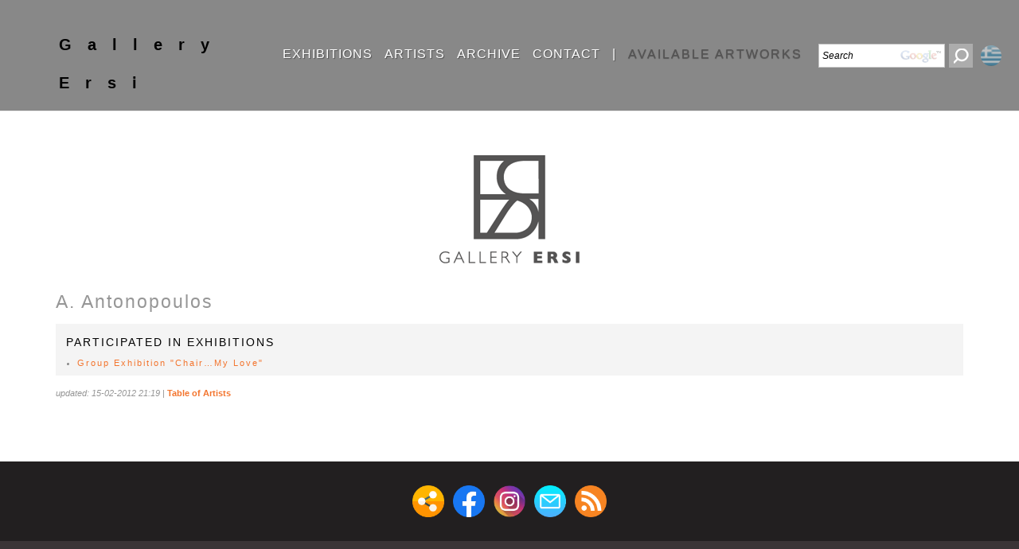

--- FILE ---
content_type: text/html; charset=UTF-8
request_url: https://ersi.gr/en/artists/antonopoulos-327/
body_size: 3962
content:
<!DOCTYPE html>
<html lang = "en">
<head>
	<meta charset="utf-8" />
	<link href="/favicon.ico" rel="icon" type="image/x-icon" />
	<meta name="viewport" content="width=device-width, initial-scale=1" />
	<meta name="google-site-verification" content="Mx-TtdAVT2NlNIxYKuoPQqxXMLMZgZDMrf3Z1DSxCLg" />
	<title>A. Antonopoulos - Ersi Gallery - ersi.gr</title>
<link href="https://ersi.gr/en/artists/antonopoulos-327/" rel="canonical" />
<meta name="description" content="Ersi Gallery (ersi.gr) - Contact: info@ersi.gr - ..." />
<meta name="keywords" content="Γκάλλερι Έρση, Έρση, Τέχνη, Εικαστικά, Γκαλλερί της Έρσης" />
<meta property="og:title" content="A. Antonopoulos - Ersi Gallery - ersi.gr" />
<meta property="og:description" content="Ersi Gallery (ersi.gr) - Contact: info@ersi.gr - ..." />
<meta property="og:image" content="https://ersi.gr/images/og_image.jpg" />
<link href="https://cdn.utopia.gr/" rel="dns-prefetch" />
<link href="https://www.google-analytics.com/" rel="dns-prefetch" />
	<link type="text/css" href="https://cdn.utopia.gr/inclusive/css_frontend_inclusive_b42.1722261756.css" rel="stylesheet" />
	<link type="text/css" href="https://cdn.ersi.gr/scripts/hapax001.1694441811.css" rel="stylesheet" />
	<script>
var domain_captcha_url='https://ersi.gr/scripts/captcha';
var domain_captcha_action='/scripts/umsfes.php';
</script>
	<script>var ga_account='UA-2792615-36';</script>
	
	<script>
		window.dataLayer = window.dataLayer || [];
		function gtag(){dataLayer.push(arguments);}
		gtag('consent', 'default', {
		  'ad_storage': 'denied',
		  'analytics_storage': 'granted',
		  'ad_user_data': 'denied',
		  'ad_personalization': 'denied',
		  'functionality_storage': 'granted',
		  'personalization_storage': 'granted',
		  'security_storage': 'granted'
		});
	</script>

	<script async src="https://www.googletagmanager.com/gtag/js?id=G-K2ZD78T7L6"></script>
	<script>
		window.dataLayer = window.dataLayer || [];
		function gtag(){dataLayer.push(arguments);}
		gtag('js', new Date());
		gtag('config', 'G-K2ZD78T7L6');
	</script>
		<script src="https://cdn.utopia.gr/inclusive/js_frontend_inclusive.1721299250.js"></script>

	<script type="text/javascript" src="https://s7.addthis.com/js/300/addthis_widget.js#pubid=agsp96"></script>
<script>var cse_ums_id='012830921954111115301:puflmi8tjzw'; var cse_version=2;</script>
<script src="https://cdn.utopia.gr/scripts/js/cse.1691057413.js"></script>
	<script src="https://ersi.gr/scripts/hapax001.js?1769422985"></script>
	</head>

<body id = "top">
<!-- <div id="top-bar">
<div class="udg-container">
	<div id="top-lang" class="udg-4">
		<a id="lang-menu-link-en" class="lang-menu-link tp" title="Ελληνικά" href="https://ersi.gr/gr/artists/antonopoulos-327/"><img class="lang-menu-icon" src="https://ersi.gr/images/flags/gr.png" alt="Ελληνικά" /><span class="lang-menu-label-short">gr</span><span class="lang-menu-label-long">Ελληνικά</span></a>	</div>
	<div class="udg-20">
	<form action="https://ersi.gr/en/search/" id="cse-ums-form" method="get" onsubmit="return cse_validate('en');">
<input id="cse-ums-input" title="Search" type="text" value="Search" class="cse-ums-input" name="q" style="background-image: url(https://cdn.utopia.gr/images/icons/google_cse.1691057377.png); background-repeat:no-repeat; background-position: center right;" onfocus="this.value=''; this.style.background='';" maxlength="255" />
<input type="submit" value="Search" class="cse-ums-submit" title="Google Search ersi.gr" />
</form>
		<a href="https://www.addthis.com/bookmark.php?v=300&amp;pubid=agsp96" class="addthis_button_expanded icon-top sprite" id="share-link" title="Share"><img src="https://cdn.utopia.gr/images/icons/transparencies/tpng.1691057448.png" alt=""></a>
		<a id="icon-fb" class="icon-top sprite" title="Find us on Facebook" target="_blank" href="http://www.facebook.com/pages/H-%CE%93%CE%BA%CE%B1%CE%BB%CE%BB%CE%B5%CF%81%CE%AF-%CF%84%CE%B7%CF%82-%CE%88%CF%81%CF%83%CE%B7%CF%82/395320737172612"></a>
		<a id="icon-in" class="icon-top sprite" title="Find us on Facebook" target="_blank" href="https://www.instagram.com/gallery_ersi__athens/"></a>
		<a id="icon-mail" class="icon-top sprite" title="Contact" href="/en/contact/"></a>
		<a id="icon-rss" class="icon-top sprite" title="RSS" href="/feeds/rss_en.xml" target="_blank"></a>
	</div>
</div>
</div> -->


<div class = "wrap header-page" id = "header-wrap">
	<div class = "container-fluid">
		<div class = "row">
			<div id = "top-bar">
				<div class = "col-xs-12 hidden-lg hidden-xl">
					<div class = "udg-container">
						<div class = "udg-20">
							<form action="https://ersi.gr/en/search/" id="cse-ums-form" method="get" onsubmit="return cse_validate('en');">
<input id="cse-ums-input" title="Search" type="text" value="Search" class="cse-ums-input" name="q" style="background-image: url(https://cdn.utopia.gr/images/icons/google_cse.1691057377.png); background-repeat:no-repeat; background-position: center right;" onfocus="this.value=''; this.style.background='';" maxlength="255" />
<input type="submit" value="Search" class="cse-ums-submit" title="Google Search ersi.gr" />
</form>
						</div>
						<div id = "top-lang" class = "udg-4">
							<a id="lang-menu-link-en" class="lang-menu-link tp" title="Ελληνικά" href="https://ersi.gr/gr/artists/antonopoulos-327/"><img class="lang-menu-icon" src="https://ersi.gr/images/flags/gr.png" alt="Ελληνικά" /><span class="lang-menu-label-short">gr</span><span class="lang-menu-label-long">Ελληνικά</span></a>						</div>
					</div>
				</div>

				<div class = "col-xs-12 col-md-3 col-lg-2">
					<a id = "logo-link" href = "/en/">
						</span><span class = "logo-subtitle">Gallery </br></br>Ersi</span></a>
				</div>


				<div class = "hidden-xs hidden-sm col-md-9 col-lg-8 t-right">
					<div id = "menu">
						<div id = "exibition" class = "pop-up">
							<a href = "/en/present/" class = "pop-up-title menu-item">EXHIBITIONS</a>
							<!-- <div class = "pop-up-content">
								<a href="/en/present/" class="">PRESENT</a><br />							</div> -->
						</div>
						<a class = "menu-item" href = "/en/artists/" title = "CVs and exhibitions of the artists">ARTISTS</a>
						<a class = "menu-item" href = "/en/archive/" title = "ARCHIVE">ARCHIVE</a>

						<a class = "menu-item" href = "/en/contact/">CONTACT</a>
						<span class = "hidden-xs hidden-sm menu-item">|</span>
						<a class = "menu-item artwork-item" href = "https://exhibition.ersi.gr/gr/" target = "_blank">AVAILABLE ARTWORKS</a>
					</div>
				</div>

				<div id="mobile-menu-overlay"></div>
				<div id="mobile-menu" class="hidden-md hidden-lg">
					<img id="icon-menu" class="mobile-menu-icon" src="/images/layout/icon_menu_d.png" alt="menu"/>
					<div id="mobile-menu-items">
						<div id = "exibition" class = "pop-up">
							<a href = "/en/present/" class = "pop-up-title menu-item">EXHIBITIONS</a>
							<div class = "pop-up-content">
								<a href="/en/present/" class="">PRESENT</a><br />							</div>
						</div>
						<a class = "menu-item" href = "/en/artists/" title = "CVs and exhibitions of the artists">ARTISTS</a>
						<a class = "menu-item" href = "/en/archive/" title = "ARCHIVE">ARCHIVE</a>

						<a class = "menu-item" href = "/en/contact/">CONTACT</a>
						<span class = "hidden-xs hidden-sm menu-item">|</span>
						<a class = "menu-item artwork-item" href = "https://exhibition.ersi.gr/gr/" target = "_blank">AVAILABLE ARTWORKS</a>
					</div>
				</div>



				<div class = "hidden-xs hidden-sm hidden-md col-lg-2 ">
					<div class = "udg-container">
						<!-- <div class="search"> -->
						<div class = "udg-20">
							<form action="https://ersi.gr/en/search/" id="cse-ums-form" method="get" onsubmit="return cse_validate('en');">
<input id="cse-ums-input" title="Search" type="text" value="Search" class="cse-ums-input" name="q" style="background-image: url(https://cdn.utopia.gr/images/icons/google_cse.1691057377.png); background-repeat:no-repeat; background-position: center right;" onfocus="this.value=''; this.style.background='';" maxlength="255" />
<input type="submit" value="Search" class="cse-ums-submit" title="Google Search ersi.gr" />
</form>
						</div>
						<!-- </div> -->
						<div id = "top-lang" class = "udg-4">
							<a id="lang-menu-link-en" class="lang-menu-link tp" title="Ελληνικά" href="https://ersi.gr/gr/artists/antonopoulos-327/"><img class="lang-menu-icon" src="https://ersi.gr/images/flags/gr.png" alt="Ελληνικά" /><span class="lang-menu-label-short">gr</span><span class="lang-menu-label-long">Ελληνικά</span></a>						</div>
					</div>
				</div>
			</div>
		</div>
	</div>
</div>
<div id = "main" class = "udg-container">
	<div class = "container">
		<div class = "row">
			<div class = "col-xs-12">
				<div id = "header" class = "udg-24">
					<a href = "/en/"><img src = "/images/layout/logo.png" alt = "" /></a>
				</div>
			</div>
			<div class = "col-xs-12">
										<div id = "content" class = "j42-main udg-24">
							<h2>A. Antonopoulos</h2><ul id="pivots-1-artists">
<li class="pivots-head">PARTICIPATED IN EXHIBITIONS</li>
<li class="pivots-li" id="li-1-105"><a class="tip" href="/en/events/i105" title="" >Group Exhibition "Chair…My Love"</a></li>
</ul><p class="more"><em>updated: 15-02-2012 21:19</em> | <a href="/en/artists/"><strong>Table of Artists</strong></a></p>						</div>
								</div>
		</div>
	</div>
</div>


<div class="row j42-noscript-row">
<div class="col-md-12 j42-noscript">
Javascript must be enabled to continue!</div>
</div>
<div id = "clear-footer"></div>

<!-- <div id="footer" class="udg-container">
	<div class="udg-22">
		
<form id="n_form" name="n_form" action="javascript:void(0);" method="post" onsubmit="return validate_newsletter('en');">
<label class="newsletter-invisible-label" for="ns_email">Email</label><input class="newsletter-input" type="text" name="ns_email" id="ns_email" placeholder="EMAIL" value="" onfocus="this.value=''" />
<label class="newsletter-invisible-label" for="ns_name">Name</label><input class="newsletter-hp-input" type="text" name="ns_name" id="ns_name" value="" />
<input type="submit" class="button newsletter-button" value="Subscribe" />
</form>
<div id="response_validation_email"></div>

	</div>
	<div class="udg-2 t-right">
		<div id="u-icon-wrap"><img id="u-icon" src="https://cdn.utopia.gr/images/branding/stamp/media42_static_24.1691057423.png" width="24" height="24" alt="icon"/><div id="u-info" class="u-right"><a href="https://media42.eu" target="blank" title="https://media42.eu"><img id="u-icon-logo" src="https://cdn.utopia.gr/images/branding/stamp/media42_logo_130.1691057423.png" alt="logo image" /></a><br>
<a href="https://validator.w3.org/check?uri=referer" target="_blank" class="u-link" title="HTML5">HTML5</a> | <a href="https://jigsaw.w3.org/css-validator/check/referer?profile=css3svg" target="_blank" class="u-link" title="CSS3">CSS3</a> | <a href="https://www.w3.org/WAI/WCAG2AA-Conformance" target="_blank" class="u-link" title="WCAG2">WCAG2</a>
</div></div>	</div>
</div> -->

<!-- <div id="sidebar-wrap">
	<div id="sidebar-menu-wrap">
		<div id="sidebar-menu">

			<div id="exibition" class="pop-up">
				<a href="/en/present/" class="pop-up-title menu-item">EXHIBITIONS</a>
				<div class="pop-up-content">
					<a href="/en/present/" class="">PRESENT</a><br />				</div>
			</div>

			<a class="menu-item" href="/en/artists/" title="CVs and exhibitions of the artists">ARTISTS</a>

			<div id="archive2" class="pop-up">
				<div class="pop-up-title menu-item">ARCHIVE</div>
				<div class="pop-up-content">
					<a href="/en/2026/" class="side-calendar-n">Exhibitions 2026</a><br /><a href="/en/2025/" class="side-calendar-n">Exhibitions 2025</a><br /><a href="/en/2024/" class="side-calendar-n">Exhibitions 2024</a><br /><a href="/en/2023/" class="side-calendar-n">Exhibitions 2023</a><br /><a href="/en/2022/" class="side-calendar-n">Exhibitions 2022</a><br /><a href="/en/2021/" class="side-calendar-n">Exhibitions 2021</a><br /><a href="/en/2020/" class="side-calendar-n">Exhibitions 2020</a><br /><a href="/en/2019/" class="side-calendar-n">Exhibitions 2019</a><br /><a href="/en/2018/" class="side-calendar-n">Exhibitions 2018</a><br /><a href="/en/2017/" class="side-calendar-n">Exhibitions 2017</a><br /><a href="/en/2016/" class="side-calendar-n">Exhibitions 2016</a><br /><a href="/en/2015/" class="side-calendar-n">Exhibitions 2015</a><br /><a href="/en/2014/" class="side-calendar-n">Exhibitions 2014</a><br /><a href="/en/2013/" class="side-calendar-n">Exhibitions 2013</a><br /><a href="/en/2012/" class="side-calendar-n">Exhibitions 2012</a><br /><a href="/en/2011/" class="side-calendar-n">Exhibitions 2011</a><br /><a href="/en/2010/" class="side-calendar-n">Exhibitions 2010</a><br /><a href="/en/2009/" class="side-calendar-n">Exhibitions 2009</a><br /><a href="/en/2008/" class="side-calendar-n">Exhibitions 2008</a><br /><a href="/en/2007/" class="side-calendar-n">Exhibitions 2007</a><br /><a href="/en/2006/" class="side-calendar-n">Exhibitions 2006</a><br /><a href="/en/2005/" class="side-calendar-n">Exhibitions 2005</a><br /><a href="/en/2004/" class="side-calendar-n">Exhibitions 2004</a><br /><a href="/en/2003/" class="side-calendar-n">Exhibitions 2003</a><br /><a href="/en/2002/" class="side-calendar-n">Exhibitions 2002</a><br />				</div>
			</div>

			<a class="menu-item" href="/en/contact/">CONTACT</a>

			<div class="t-center">
				<br /><br />
				 -->
<!--<a class="banner" target="_blank" href="http://www.art-athina.gr/el/"><img src="https://ersi.gr/images/varius/banner_art_athina_2016.gif" alt="art athina"/></a>-->
<!-- <a class="banner" target="_blank" href="http://kromamagazine.com/"><img src="https://ersi.gr/images/varius/kroma.png" alt="kromamagazine"/></a><br /><br />
				<a class="banner" target="_blank" href="https://www.art22.gr/"><img src="https://ersi.gr/images/varius/art22.jpg" alt="art22"/></a><br /><br />
				<span>Media Sponsors</span>
			</div>
		</div>

	</div>
</div> -->
<div class = "wrap" id = "black-wrap">
	<div class = "col-xs-12 t-center">
		<a href = "https://www.addthis.com/bookmark.php?v=300&amp;pubid=agsp96" class = "addthis_button_expanded icon-top sprite" id = "share-link" title = "Share"><img src = "https://ersi.gr/images/layout/icon_share.png" alt = "share"></a>
		<a id = "icon-fb" class = "icon-top sprite" title = "Find us on Facebook" target = "_blank" href = "http://www.facebook.com/pages/H-%CE%93%CE%BA%CE%B1%CE%BB%CE%BB%CE%B5%CF%81%CE%AF-%CF%84%CE%B7%CF%82-%CE%88%CF%81%CF%83%CE%B7%CF%82/395320737172612"><img src = "https://ersi.gr/images/layout/icon_fb.png" alt = "facebook"></a>
		<a id = "icon-in" class = "icon-top sprite" title = "Find us on Facebook" target = "_blank" href = "https://www.instagram.com/gallery_ersi__athens/"><img src = "https://ersi.gr/images/layout/icon_in.png" alt = "instagram"></a>
		<a id = "icon-mail" class = "icon-top sprite" title = "Contact" href = "/en/contact/"><img src = "https://ersi.gr/images/layout/icon_mail.png" alt = "contact"></a>
		<a id = "icon-rss" class = "icon-top sprite" title = "RSS" href = "/feeds/rss_en.xml" target = "_blank"><img src = "https://ersi.gr/images/layout/icon_rss.png" alt = "RSS"></a>
	</div>
</div>


<div class = "wrap" id = "bottom-wrap">
	<div class = "container-fluid">
		<div class = "row">
			<div class = "col-xs-4 center-xs bottom-contact">
				<p>Kleomenous 4, Kolonaki, Athens ,Greece <br />
					 210 7220231</p>
			</div>
			<div class = "col-xs-4 center-xs bottom-logo">
				<a href = "#"><img src = "/images/layout/logo-w.png" alt = "Ersi logo"></a>
			</div>
			<div class = "col-xs-4 center-xs bottom-info">
				<!-- <div class = "udg-22"> -->
					
<form id="n_form" name="n_form" action="javascript:void(0);" method="post" onsubmit="return validate_newsletter('en');">
<label class="newsletter-invisible-label" for="ns_email">Email</label><input class="newsletter-input" type="text" name="ns_email" id="ns_email" placeholder="EMAIL" value="" onfocus="this.value=''" />
<label class="newsletter-invisible-label" for="ns_name">Name</label><input class="newsletter-hp-input" type="text" name="ns_name" id="ns_name" value="" />
<input type="submit" class="button newsletter-button" value="Subscribe" />
</form>
<div id="response_validation_email"></div>

				<!-- </div> -->
			</div>
		</div>
	</div>
</div>

<div class = "wrap" id = "footer-wrap">
	<div class = "container-fluid">
		<div class = "row">
			<div class = "col-xs-3 col-md-push-1 center-xs small copyright">
				<br />&copy;&nbsp;<a target = "_blank" href = "https://ersi.gr/">ersi.gr</a>
			</div>
			<div class = "col-xs-7 center-xs bottom-sponsors">
				<span>Media Sponsors: </span>
				<a class = "banner" target = "_blank" href = "http://kromamagazine.com/"><img src = "https://ersi.gr/images/varius/kroma.png" alt = "kromamagazine" /></a>
				<a class = "banner" target = "_blank" href = "https://www.art22.gr/"><img src = "https://ersi.gr/images/varius/art22.jpg" alt = "art22" /></a>
			</div>
			<div class = "col-xs-1  t-right small media_stamp">
				<div class = "udg-2">
					<div id="u-icon-wrap"><img id="u-icon" src="https://cdn.utopia.gr/images/branding/stamp/media42_static_24.1691057423.png" width="24" height="24" alt="icon"/><div id="u-info" class="u-right"><a href="https://media42.eu" target="blank" title="https://media42.eu"><img id="u-icon-logo" src="https://cdn.utopia.gr/images/branding/stamp/media42_logo_130.1691057423.png" alt="logo image" /></a><br>
<a href="https://validator.w3.org/check?uri=referer" target="_blank" class="u-link" title="HTML5">HTML5</a> | <a href="https://jigsaw.w3.org/css-validator/check/referer?profile=css3svg" target="_blank" class="u-link" title="CSS3">CSS3</a> | <a href="https://www.w3.org/WAI/WCAG2AA-Conformance" target="_blank" class="u-link" title="WCAG2">WCAG2</a>
</div></div>				</div>
			</div>
		</div>
	</div>
</div>
<div id = "to-top-wrap">
	<div id = "to-top">
		<a href = "#top" id = "scroll-top" class = "scroller scroll-top-en"></a>
	</div>
</div>


</body>
</html>


--- FILE ---
content_type: text/css; charset=utf-8
request_url: https://cdn.ersi.gr/scripts/hapax001.1694441811.css
body_size: 4060
content:
/* http://ersi.gr/ - Css File */
html {margin:0;padding:0;height:100%;overflow-y:scroll;}
body{margin:0;padding:0;height:100%;background-color:#fff;font-family:'trebuchet MS', sans-serif;font-size:12px;line-height:1.6;letter-spacing:2px;color:#000;}
/* #main{width:960px;margin:0 0 0 230px;min-height:100%;} */
.udg-container{width: 100%}

/********************************************************************************************************************************** COMMON ELEMENTS */
.t-left{text-align:left;}
.t-right{text-align:right;}
.t-center{text-align:center;}
.t-justify{text-align:justify;}

.link, a{color:#f3742d;text-decoration:none;cursor:pointer;}
.link:hover, a:hover{color:#969696;}
a img{border:none;}
a {outline:none;}
p{padding:4px 0;margin:0;}
ul, ol{margin-left:20px;}
hr{width:100%;height:1px;background:#e9e9e9;margin:20px 0 20px 0;border:none;}
.full-width{width:100%;}
.v-top{vertical-align:top;}
.clear{display:block;height:0px;clear:both;}
.sprite{background-position:top left;background-repeat:no-repeat;}
.sprite:hover{opacity: 0.6}
.nowrap{white-space:nowrap;}

/********************************************************************************************************************************** MENU */
#main-menu{margin-top:70px;text-align:center;font-size:13px;}
#main-menu a{display:inline-block;margin:0 20px;color:#969696;}
#main-menu a:hover{color:#f3742d;}
#main-menu a.selected{color:#000;}

#mobile-menu{display:inline-block;position:absolute;top:20px;right:15px;}
#icon-menu{cursor:pointer;margin:45px 0 10px 0;}
#mobile-menu-overlay{position:fixed;top:0px;left:0px;width:100%;height:100%;display:none;background:rgba(0,0,0,0.4);z-index:5000;}
#mobile-menu-items{position:absolute;top:100%;right:1%;width:220px;display:none;border-radius:10px;overflow:hidden;z-index:6000;}
#mobile-menu-items a{display:block;font-size:14px;width:220px;padding:8px 10px;margin:1px;white-space:nowrap;text-align:left;color:#3d3d3d;background:#fff;}
#mobile-menu-items a:hover, #mobile-menu-items a.selected:hover{color:#fff;background:#febf68;}
#mobile-menu-items a.selected{color:#febf68;}
#mobile-menu-items a.submenu-item{background:#d8d8d8;font-size:12px;}
#mobile-menu-items a.submenu-item:hover, #mobile-menu-items a.submenu-item.selected:hover{color:#febf68;background:#e4e4e4;}


/********************************************************************************************************************************** TOP BAR */
#lang-menu{position:absolute;top:4px;right:18px;}
#lang-menu-link-gr, #lang-menu-link-en{display:inline-block;width:26px;height:26px;}
.lang-menu-icon{margin-left:5px;border:2px solid transparent;border-radius:100%;opacity:0.5;height: 30px;width: 30px;margin-right: -40px;margin-top: 15px;}
.lang-menu-icon.selected,.lang-menu-icon:hover{border:2px solid #fff;opacity:1;}
.lang-menu-label-short, .lang-menu-label-long{display:none;}

/* #top-bar{position:fixed;top:0px;left:0px;width:100%;height:18px;padding:5px 0 5px 0;background:#fff;border-bottom:1px solid #f3f3f3;} */
.icon-top{display:inline-block;vertical-align:top;width:40px;height:40px;margin:30px 3px;}
.icon-top img {width:40px;height:40px}
/*
/********************************************************************************************************************************** HEADER */
#header{margin-top:40px;margin-bottom:30px;text-align:center;}

/********************************************************************************************************************************** CONTENT */
#content{padding-bottom:70px;}
h1,h2,h3,h4,h5{color:#969696;font-weight:normal;}
h1{font-size:2.3em;} h2{font-size:1.9em;} h3{font-size:1.2em;} h4{font-size:1.1em;} h5{font-size:1.1em;}
.event-block{margin:10px 0 20px 0;border-bottom:1px solid #e9e9e9;padding-bottom:6px;text-align:justify;}
.event-block h3{font-size: 22px;}
.event-block h4, .read-title h4 {font-size: 20px;}
.event-block p, .read-title p {font-size: 14px;}
.read-title h2{font-size: 22px;}

.duration {display:inline-block;font-size:18px;margin:8px 0 16px 0;color:#969696;letter-spacing:0px;}
.content-img{display:inline-block;margin:15px auto;width: 100%}
.more{display:block;margin:7px 0 3px;width:100%;clear:both;font-size:11px;color:#969696;letter-spacing:0px;}
.content-thumb {float:right;margin:2px 0 7px 13px;overflow:hidden;width:120px;}
.pager{display:inline-block;float:right;margin-bottom:10px;text-align:right;color:#969696;letter-spacing:0px;}
.pager a{display:inline-block;padding:2px 6px;font-size:18px;letter-spacing:0px;}
.selectorPager{border:none;background:#f3f3f3;}
.side-calendar-n, .side-calendar-s {display:inline-block;clear:both;margin-bottom:4px;}
.side-calendar-s {color:#000;}
#newsletter-button{background:url("../images/layout/subscribe_button.gif") no-repeat top;border:none;cursor:pointer;display:inline-block;height:20px;padding:0;vertical-align:top;width:18px;}
#newsletter-button:hover{background:url("../images/layout/subscribe_button.gif") no-repeat bottom;}
.gal3-thumb{display:inline-block;height:120px;margin:3px 0 0;overflow:hidden;padding:5px;width:120px;border:1px solid #e9e9e9;}
.gal3-thumb:hover{border:1px solid #d1d1d1;}
.gal3-thumb{max-width:100%}
a.gal-d {display:table-cell;height:120px;text-align:center;vertical-align:middle;width:120px;}
#artists-table{border-spacing:3px;margin-top:10px;width:100%;}
#artists-table td{background:#f4f4f4;border:1px solid #ebebeb;font-size:15px;letter-spacing:0px;padding:4px 0 4px 6px;}
#icon-artists{display:inline-block;height:16px;padding-top:2px;padding-left:32px;background-image:url(/images/layout/icon_artists.png);font-size:12px;vertical-align: top;}
#events-head{display:inline-block;}
.thumb-wrap{display:table-cell;float:left;padding:5px;border:1px solid #e1e1e1;background:#f0f0f0;}
.thumb-wrap table{border:none;border-collapse:collapse; border-spacing:0;}
.thumb-wrap td{width:90px;height:90px;padding:0px;text-align:center;vertical-align:middle;}
.thumb-wrap img{max-width:90px;max-height:90px;}
.banner img{max-width:100%;width:80px;margin-left:6px;opacity:0.7;}
.banner:hover img{opacity:1;}
.banner span{display:block;font-size:80%;line-height:1.1;}
.gal3-link{display:block;width:100%;height:100%;border-radius:3px;overflow:hidden;opacity:1;background-size:cover;background-position:center;background-repeat:no-repeat;transition:0.3s;}
.gal3-link:hover{opacity:1;}
.gal-text-container{display:inline;}

#gal3-container-gallery_0230_2027 .gal3-thumb{width:240px;height:147px;}

/********************************************************************************************************************************** PIVOTS */
#pivots-artists {display:block;margin:10px 0;background-color:#f4f4f4;padding:5px;}
#pivots-artists .pivots-head {font-size:14px;list-style-type:none;margin:7px 0 7px 8px;}
#pivots-artists .pivots-li{font-size:11px;margin:2px 0 2px 22px;color:#868686;}

#pivots-1-artists {display:block;margin:10px 0;background-color:#f4f4f4;padding:5px;}
#pivots-1-artists .pivots-head {font-size:14px;list-style-type:none;margin:7px 0 7px 8px;}
#pivots-1-artists .pivots-li{font-size:11px;margin:2px 0 2px 22px;color:#868686;}

#pivots-1-events {display:block;margin:10px 0;background-color:#f4f4f4;padding:5px 10px;text-align:justify;}
#pivots-1-events .pivots-head {font-size:12px;list-style-type:none;margin:4px 0 4px 0px;}
#pivots-1-events .pivots-li{display:inline-block;font-size:11px;margin:1px 2px;}
#pivots-1-events .pivots-li a{display:inline-block;padding:1px 3px;background-color:#F4F4F4;color:#868686;border-radius:6px;border-bottom:1px solid #F4F4F4;}
#pivots-1-events .pivots-li a:hover{background-color:#fff;border-bottom:1px solid #f3742d;}

#pivots-events {display:block;margin:10px 0;background-color:#f4f4f4;padding:5px 10px;text-align:justify;}
#pivots-events .pivots-head {font-size:12px;list-style-type:none;margin:4px 0 4px 0px;}
#pivots-events .pivots-li{display:inline-block;font-size:11px;margin:1px 2px;}
#pivots-events .pivots-li a{display:inline-block;padding:1px 3px;background-color:#F4F4F4;color:#868686;border-radius:6px;border-bottom:1px solid #F4F4F4;}
#pivots-events .pivots-li a:hover{background-color:#fff;border-bottom:1px solid #f3742d;}
/********************************************************************************************************************************** FOOTER */
#clear-footer{clear:both;}
#footer{height:20px;padding:10px 0 10px 0;margin-top:-40px;font-size:12px;color:#969696;border-top:1px solid #f3f3f3;}

/******************************************************************************************************************************* TOOLTIP LOCAL */
#tooltip{border:none;}
#tooltip h3 {color:#000 !important;padding:4px 7px;font-size:11px;background-color:#fff;border:1px solid #bfbfbf;text-align:left;letter-spacing:0px;}

/********************************************************************************************************************************** FORMS */
.form-table td{padding:5px 8px 5px 0;vertical-align:top;}
.form-table input[type="text"], .form-table input[type="password"], .form-table textarea{padding:4px;color:#666666;border:1px solid #969696;background:#fff;width: 100%;}
.button, input[type=submit]{display:inline-block;padding:0px 10px;font-size:14px;background:#5f5f5f;color:#fff;border:none;cursor:pointer;height: 20px;}
.button:hover, input[type=submit]:hover{background:#f3742d;color:#fff;}
.msg{display:block;margin:10px 0;padding:8px;color:#000;background:#C9C9C9;text-align:center;font-size:12px;}
#response_validation_email, #response_validation_email p{display:inline-block;}
#response_validation_email p{margin:0;padding:1px 3px;font-size:11px;}

#cse-ums-form{display:inline-block;margin-right:8px;}
#cse-ums-form .cse-ums-input { font-style:italic;border:1px solid #c5c5c5;vertical-align:top;height:30px;font-size:12px;padding:0 4px;margin-top: 15px;    margin-left: -13px;}
#cse-ums-form .cse-ums-submit { font-size:0;background:url(..//images/layout/search_button.png) no-repeat center;border:0;height:30px;width:30px;line-height:200px;padding:0;vertical-align:top;margin-top: 15px;}
.gsc-control-cse{letter-spacing:0px;font-size:12px;}

/********************************************************************************************************************************** CAPTCHA */
#captcha-container {font-size:11px;}
#captcha-img, #new-captcha-img {width: 130px; height: 40px; margin: 4px 0; border:solid 1px #333;background-color:#fff;}
#captcha {width: 130px; font-size: 14px; font-weight: 900; margin-top: 6px;}
#captchaimage {display: inline-block; float: left; }
#captcha-refresh {display: inline-block; margin: 17px 0 0 7px;}
#captcha-required {font-weight:900; color: #ff0000;}
.captcha-clear {clear: both;}

/********************************************************************************************************************************** SIDEBAR */
#sidebar-wrap{position:fixed;width:210px;height:100%;top:0px;left:0px;color:#fff;background:#000;}
#sidebar-menu-wrap{position:absolute;width:110px;height:100%;top:0px;left:0px;color:#fff;background:#555454;}
#sidebar-menu{position:absolute;width:110px;height:auto;top:200px;left:0px;}
#sidebar-menu .menu-item{display:block;padding:5px 6px 5px 0;text-align:right;}
#sidebar-wrap a{color:#fff;}
#sidebar-wrap a:hover{color:#f3742d;}

/********************************************************************************************************************************** MAP */
#gmap {width:100%;height:510px;border:1px solid #C9C9C9;}
.gmap-content{width:100%;;height:80px;text-align:center;font-size:12px;line-height:1.2;}
.gmap-content-link{display:inline-block;margin-top:5px;padding:3px 8px;border-radius:10px;background:#222222;color:#fff;font-size:80%;}
.gmap-content-link:hover{background:#F86D18;color:#fff;text-decoration:none;}


/********************************************************************************************************************************** OTHER */
#u-info{letter-spacing:0px;}

#to-top-wrap{position:fixed;width:100%;height:0px;bottom:130px;left:0px;}
#to-top{position:relative;margin:0 0 0 230px;width:960px;height:0px;}
#scroll-top{display:none;position:fixed;right:0px;bottom:49px;width:20px;height:70px;background-position:top center;background-repeat:no-repeat;background-color:#555454;z-index:1500;}
#scroll-top:hover{background-color:#000;}
.scroll-top-gr{background-image:url('/images/layout/to_top_gr.png');}
.scroll-top-en{background-image:url('/images/layout/to_top_en.png');}

.pop-up{position:relative;}
.pop-up-content{display:none;z-index: 5000;margin-top: 10px;margin-left: -30px;}
.pop-up-title{cursor:pointer;color:#fff;}
.pop-up-title:hover{color:#f3742d;}
.pop-up-content{position:absolute;letter-spacing:0;left:120px;top:0px;padding:5px;width:110px;}
#archive{display:inline-block;margin-left:30px;}
#archive.pop-up{display:inline-block;position:relative;height:18px;}
#archive .pop-up-title{position:absolute;top:2px;left:0px;height:22px;font-size:12px;cursor:pointer;padding-left:12px;}
#archive .pop-up-content{position:absolute;top:23px;left:0px;display:none;white-space:nowrap;padding:10px;background:#fff;border:1px solid #f3f3f3;border-top:none;}
#archive .pop-up-title{height:18px;padding-top:2px;padding-right:20px;padding-bottom:4px;background:url('/images/layout/archive.png') no-repeat right;margin-top:-2px;}

#header-wrap{padding:0;background:url(../images/layout/header_bg.jpg) no-repeat top #fff;background-size:cover;border-bottom:1px solid #eaeaea;height: 140px;}
#logo-link{margin:30px;}
#logo-link img {width: 100px;margin-top: 20px;margin-left: -20px;}
.logo-title{display:block;font-size:32px;color:#000;font-weight:300;line-height:1.2;white-space:nowrap;}
.logo-subtitle{display:block;font-size:18px;color:#000;font-weight:bold;line-height:1.2;white-space:nowrap;letter-spacing:10px;margin-left:-30px;}
#menu{position: relative;top: -74px;text-align: right;right: -45px;}
#menu .menu-item{display:inline-block;margin-left:30px;padding-bottom:13px;text-align:left;color:#fff;text-shadow:1px 1px 1px rgba(0,0,0,0.4);font-size:14px;line-height:1;letter-spacing:1px;background:no-repeat bottom left;font-family: Arial;}
#menu .menu-item:hover{color:#000;text-shadow:none;}
#menu .menu-item.selected{color:#f3742d;text-shadow:none;}
#menu .menu-item a{color:#fff;}
#exibition, #archive2 {display: inline-block;}
.pop-up-content {position: absolute; letter-spacing: 0;left: 120;top: -15px; padding: 5px; width: 130px; font-size: 18px;}
.pop-up-content a:hover{color:#000;text-shadow:none;}

#black-wrap {background:#221f20;height: 100px;}
#bottom-wrap{background:#3a3436;color:#fff;height: 180px;}
#footer-wrap{background:#221f20;color:#fff;padding-top: 25px;}
#bottom-wrap a:hover, #footer-wrap a:hover{color:#fff;}
#bottom-wrap a:hover, #footer-wrap a:hover{color:#fff;}
.copyright {position: relative;bottom: 14px;text-align: center;}
.media_stamp{position: relative;top: 10px;}
.bottom-contact {margin-top:50px;}
.bottom-info .udg-22 {display: inline-block;float: right;margin-right: 40px;}
.bottom-logo img {width: 100px;display: block;margin: auto;margin-top:45px;}
.bottom-info {display: block;margin: auto;margin-top:40px;}
.bottom-sponsors {display: block;margin: auto;margin-top:-15px;text-align: center;}
.bottom-sponsors a{display: inline-block;margin-bottom: 10px;}
#top-bar {margin:0px 35px;}
.udg-container .udg-24 {width: 100%}
.ersi-gallery {background-color: #221f20;height: auto;padding-top:20px;}
.ersi-gallery p {background-color: white; height: 300px;}
.ersi-gallery .top-ersi-gallery p{background-color: white; height:auto;text-align: justify; padding: 15px;font-size: 12px;margin-left: 15px}
.ersi-gallery img {width:100%;height: 300px;background-size: cover;}
.ersi-gallery .img2 img {position: relative;}
.ersi-gallery .top-ersi-gallery img {width:700px;height: 440px;background-attachment:fixed;background-size: cover;}
.ersi-gallery .logo-subtitle {font-size: 20px;text-align: center;padding-top:40px;padding-bottom: 20px;letter-spacing: 10px;}
.ersi-gallery .button{margin: auto;display: block;width: 180px;margin-top: 50px;text-align: center;height: 35px;padding-top: 6px;}
.no-gutter-r {padding-right:0;}
.no-gutter-l {padding-left:0;}
.artworks{padding-left: 15px;}
/* .artworks p {margin-right: -30px;} */
.archive-section {margin-top: 20px; margin-bottom: 80px;}
.archive-section a {background: #f4f4f4;border: 1px solid #ebebeb;font-size: 18px;letter-spacing: 0px;padding: 4px;margin: 3px; width: auto;}
#menu .menu-item.artwork-item{color: #555454;white-space: nowrap;letter-spacing: 2px;text-shadow: 0px 1px 1px rgb(0 0 0 / 40%);}
#menu .menu-item.artwork-item:hover{color: #f3742d}
.udg-container .udg-4{width: 100%;display: inline-block;}
.udg-container .udg-20{width: 100%;display: inline-block;text-align: right;position: absolute;right: 15px;}
/* .search {display: inline-block;text-align: right;position: absolute;right: 15px;} */
#top-lang{display: inline-block;text-align: right;top: -2px;}
#menu .menu-item {margin-left: 10px;}
.newsletter-button, .newsletter-input {height: 20px;width: 100%;}


@media (min-width: 768px) {
  #menu .menu-item{font-size: 16px;}
  #menu{top:-80px;}
  .logo-subtitle{font-size:20px;letter-spacing:20px;margin-left:4px;padding:20px 20px;margin-top: -35px;}

}
@media (min-width: 992px) {
  /* #menu{top:20px;} */
  .ersi-gallery .top-ersi-gallery p{height:440px;margin-left: 0px;}
  .ersi-gallery .logo-subtitle {padding-top:80px;padding-bottom: 0px;}
  .content-img{width: auto}
  #menu{position: relative;top:35px;text-align:right;right:-30px;}
  .lang-menu-icon{margin-right: -30px;}
  #gmap {width:600px;}
  .bottom-logo img {width: 70px;}
  .bottom-contact p {padding-left: 40px;padding-top: 15px;font-size: 15px;}
  #scroll-top{right: 20px;bottom:28px;}
  .newsletter-button, .newsletter-input {height:40px;width:auto;}
  .button, input[type=submit]{padding:8px 10px;width: 100px; height: 40px;}
  .bottom-info {margin-top:65px;}
  #artists-table td{font-size:17px;}
  .pop-up-content{left:0px;top:10px;}
  .thumb-wrap{float:right;}

  }
@media (min-width: 1200px) {
  #top-bar {margin:40px 35px;}
  #menu{position: relative;top:20px;text-align:right;right:20px;}

}


--- FILE ---
content_type: application/javascript; charset=utf-8
request_url: https://ersi.gr/scripts/hapax001.js?1769422985
body_size: 433
content:
/* jquery startup per ID or Class section */

// <![CDATA[
$(document).ready(function(){
	
//GALLERY LINE DROP
$('#gal3-container-gallery_0232_1223 .gal3-thumb:nth-of-type(2)').after('<hr>');
$('#gal3-container-gallery_0232_1223 .gal3-thumb:nth-of-type(10)').after('<hr>');

// google map
if (document.getElementById('gmap')) {initialize();}

// tooltip
$('.tp, p, div, span, a.tip, h2, input, img').tooltip({
track: true,
delay: 0,
showURL: false,
extraClass: "descriptions-class",
fade: 100
});

/************************************************************* POPUP */
//$(".pop-up-content").hide();
$(".pop-up-title").mouseenter(function(){
	var parent = $(this).parent();
	$(".pop-up-content",parent).stop(true,true).fadeIn('200');
});
$(".pop-up").mouseleave(function(){
	$(".pop-up-content").stop(true,true).fadeOut('200');
});

/************************************************************* SMOOTHSCROLL */
$("a.scroller").smoothScroll({
//afterScroll: function() {location.hash = this.hash;}
});
$(window).scroll(function () {
	if ($(this).scrollTop() > 200) {
		$('#scroll-top').fadeIn();
	} else {
		$('#scroll-top').fadeOut();
	}
});
/************************************************************* tooltip */
function toggle_mobile_menu(){
	$("#mobile-menu-items").stop(true,true).fadeToggle(200);
	$("#mobile-menu-overlay").stop(true,true).fadeToggle(200);
}
$("#icon-menu").click(function(){
	toggle_mobile_menu();
});
$("#mobile-menu-overlay").click(function(){
	toggle_mobile_menu();
});

});
//]]>
